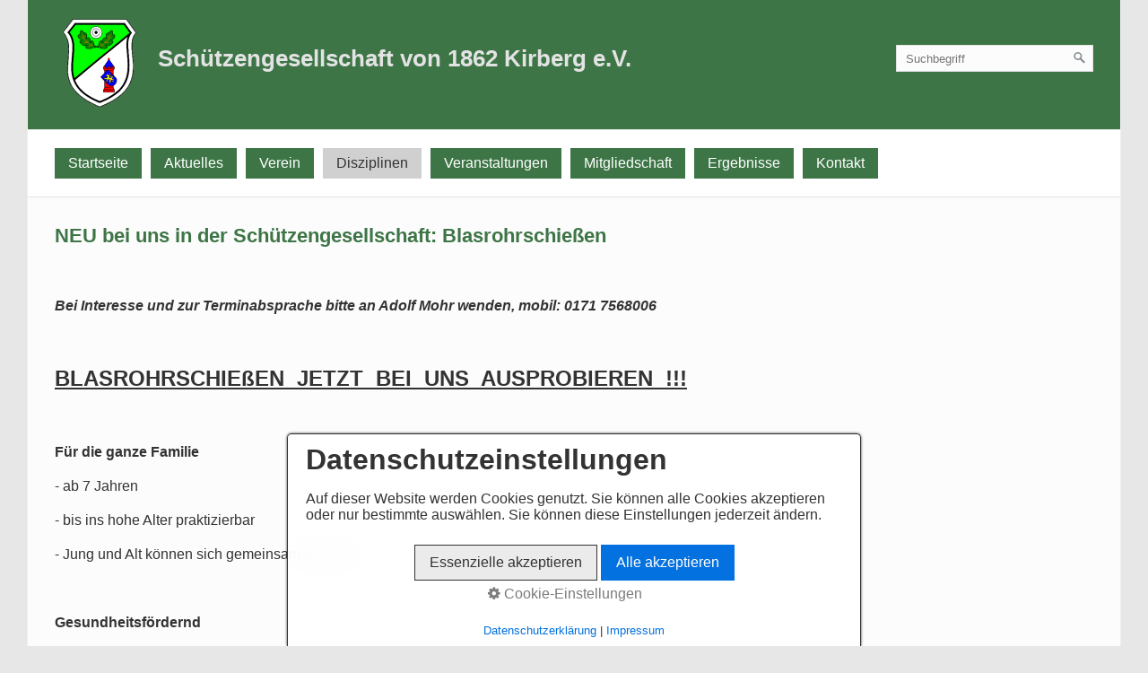

--- FILE ---
content_type: text/html
request_url: http://www.xn--schtzengesellschaft-kirberg-k3c.de/_NeueHomepage2020/blasrohr.html
body_size: 13528
content:
<!DOCTYPE html> <html class="no-js responsivelayout" lang="de" data-zpdebug="false" data-ptr=""> <head> <title>Blasrohr</title> <meta http-equiv="content-type" content="text/html; charset=utf-8"> <meta name="description" content=""> <meta name="keywords" content=""> <meta name="viewport" content="width=device-width, initial-scale=1.0"> <meta name="generator" content="Zeta Producer 15.4.1.0, ZP15X, 30.07.2020 10:32:32"> <meta name="robots" content="index, follow"> <link rel="shortcut icon" type="image/x-icon" href="assets/stock-files/standard-favicon.ico"> <link rel="stylesheet" type="text/css" href="//fonts.googleapis.com/css?family=Titillium+Web:400,700"> <link rel="stylesheet" type="text/css" href="assets/bundle.css?v=638151672699087067"> <script>
		document.documentElement.className = document.documentElement.className.replace(/no-js/g, 'js');
	</script> <script type="text/javascript" src="assets/bundle.js?v=638151672699087067"></script> </head> <body id="clean-style-responsive"> <a id="top"></a> <div id="wrapper"> <div id="framebox"> <div id="topline"> <div id="webdescription"> <div id="logo"> <a href="index.php"><img src="assets/sg_wa1b.png" width="100" height="100" alt="index.php"></a> </div> <div id="webtext"> <div id="webname"><a href="index.php">Schützengesellschaft von 1862 Kirberg e.V.</a></div> </div> <div class="clearx"></div> </div> <div id="search" class="desktop"> <script>
		function getParameterByNamesearchform(name) {
			name = name.replace(/[\[]/, "\\\[").replace(/[\]]/, "\\\]");
			var regexS = "[\\?&]" + name + "=([^&#]*)";
			var regex = new RegExp(regexS);
			var results = regex.exec(window.location.search);
			if(results == null) {
				return "";
			}
			else {
				return decodeURIComponent(results[1].replace(/\+/g, " "));
			}
		}
		function encode_htmlsearchform(astring) { //helps prevent XSS e.g. when printing search strings
			astring = typeof astring !== 'undefined' ? astring : "";

			astring = astring.replace(/</g, "&lt;");
			astring = astring.replace(/>/g, "&gt;");
			astring = astring.replace(/"/g, "&quo" + "t;");
			astring = astring.replace(/'/g, "&#x27;");
			astring = astring.replace(/\//g, "&#x2F;");
			astring = astring.replace(/\[\$/g, "");
			astring = astring.replace(/\$\]/g, "");

			return astring;
		}
		function searchsearchform() {
			var formId = "searchform";
			if (document.getElementById(formId).q.value == 'Suchbegriff') {
				return false;
			}
			else if ($z.trim(document.getElementById(formId).q.value).length === 0) {
				alert("Bitte geben Sie einen Suchbegriff ein.");
				return false;
			}
			else{
				return;
			}
		}
	</script> <form id="searchform" name="searchengine1" onsubmit="return searchsearchform()" action="suche.html" method="get" class="zpsearchform"> <input id="searchfield" class="zpsearchfield typetext" type="text" name="q" title="Suche" placeholder="Suchbegriff" aria-label="Suchbegriff"> <input id="searchbutton" class="zpsearchbutton" type="image" name="submit" src="assets/stock-images/magnifier.png" alt="Suchen" title="Suchen" aria-label="Suchen"> </form> <script>
	$(document).ready(function(){
		// set form field value to searchstring
		var tmpSearchstring = getParameterByNamesearchform("q");
		if ( tmpSearchstring ){
			// fill layout searchfield with searchsting
			document.getElementById("searchform").q.value = tmpSearchstring;
			// fill search page searchfield with searchsting
			document.getElementById("zpsearchengine").q2.value = tmpSearchstring;
			// focus search page searchfield
			document.getElementById("zpsearchengine").q2.focus();
		}
	});
	</script> </div> <div class="clearx"></div> </div> <div id="navbar"> <a href="#" id="mobilenavtoggle" class="tabletonly" aria-label="Menü ein-/ausblenden">Menü</a> <div id="msearch" class="mobile"> <script>
		function getParameterByNamemsearchform(name) {
			name = name.replace(/[\[]/, "\\\[").replace(/[\]]/, "\\\]");
			var regexS = "[\\?&]" + name + "=([^&#]*)";
			var regex = new RegExp(regexS);
			var results = regex.exec(window.location.search);
			if(results == null) {
				return "";
			}
			else {
				return decodeURIComponent(results[1].replace(/\+/g, " "));
			}
		}
		function encode_htmlmsearchform(astring) { //helps prevent XSS e.g. when printing search strings
			astring = typeof astring !== 'undefined' ? astring : "";

			astring = astring.replace(/</g, "&lt;");
			astring = astring.replace(/>/g, "&gt;");
			astring = astring.replace(/"/g, "&quo" + "t;");
			astring = astring.replace(/'/g, "&#x27;");
			astring = astring.replace(/\//g, "&#x2F;");
			astring = astring.replace(/\[\$/g, "");
			astring = astring.replace(/\$\]/g, "");

			return astring;
		}
		function searchmsearchform() {
			var formId = "msearchform";
			if (document.getElementById(formId).q.value == 'Suchbegriff') {
				return false;
			}
			else if ($z.trim(document.getElementById(formId).q.value).length === 0) {
				alert("Bitte geben Sie einen Suchbegriff ein.");
				return false;
			}
			else{
				return;
			}
		}
	</script> <form id="msearchform" name="searchengine1" onsubmit="return searchmsearchform()" action="suche.html" method="get" class="zpsearchform"> <input id="msearchfield" class="zpsearchfield typetext" type="text" name="q" title="Suche" placeholder="Suchbegriff" aria-label="Suchbegriff"> <input id="msearchbutton" class="zpsearchbutton" type="image" name="submit" src="assets/stock-images/magnifier.png" alt="Suchen" title="Suchen" aria-label="Suchen"> </form> <script>
	$(document).ready(function(){
		// set form field value to searchstring
		var tmpSearchstring = getParameterByNamemsearchform("q");
		if ( tmpSearchstring ){
			// fill layout searchfield with searchsting
			document.getElementById("msearchform").q.value = tmpSearchstring;
			// fill search page searchfield with searchsting
			document.getElementById("zpsearchengine").q2.value = tmpSearchstring;
			// focus search page searchfield
			document.getElementById("zpsearchengine").q2.focus();
		}
	});
	</script> </div> <ul class="zpmarkactive default mainmenu touchhovermenu clickhovermenu out" data-breakpointmobilemenu="768"><li class="zpnodefaults dropdown"><a href="index.php">Startseite</a></li><li class="zpnodefaults dropdown"><a href="aktuelles-01.html">Aktuelles</a></li><li class="zpnodefaults haschilds dropdown"><a href="verein.html">Verein</a><ul class="dropdown-menu"><li class="zpnodefaults dropdown"><a href="vorstand.html">Vorstand</a></li><li class="zpnodefaults dropdown"><a href="gastschuetzen.html">Gastschützen</a></li><li class="zpnodefaults dropdown"><a href="koenigsschiessen.html">Schützenkönige</a></li><li class="zpnodefaults dropdown"><a href="geschichte.html">Vereinsgeschichte</a></li><li class="zpnodefaults dropdown"><a href="impressum.html">Impressum</a></li><li class="zpnodefaults dropdown"><a href="datenschutzerklaerung.html">Datenschutz</a></li></ul></li><li class="zpnodefaults haschilds dropdown"><a href="schiessanlage.html">Disziplinen</a><ul class="dropdown-menu"><li class="zpnodefaults haschilds dropdown-submenu"><a href="abteilungen.html">Disziplinen</a><ul class="dropdown-menu"><li class="zpnodefaults dropdown"><a href="langwaffen.php">Langwaffen</a></li><li class="zpnodefaults dropdown"><a href="kurzwaffen.html">Kurzwaffen</a></li><li class="zpnodefaults dropdown"><a href="vorderlader.html">Vorderlader</a></li><li class="zpnodefaults dropdown"><a href="bogen.html">Bogen</a></li><li class="zpnodefaults dropdown"><a class="active" href="blasrohr.html">Blasrohr</a></li></ul></li><li class="zpnodefaults dropdown"><a href="schiessstaende.html">Schießstände</a></li><li class="zpnodefaults dropdown"><a href="schiesszeiten.html">Schießzeiten</a></li></ul></li><li class="zpnodefaults dropdown"><a href="termine.html">Veranstaltungen</a></li><li class="zpnodefaults haschilds dropdown"><a href="mitgliedschaft.html">Mitgliedschaft</a><ul class="dropdown-menu"><li class="zpnodefaults dropdown"><a href="mitglied-werden.html">Mitglied werden</a></li><li class="zpnodefaults dropdown"><a href="beitraege-und-satzung.html">Beiträge und Satzung</a></li></ul></li><li class="zpnodefaults haschilds dropdown"><a href="wettkampf.html">Ergebnisse</a><ul class="dropdown-menu"><li class="zpnodefaults dropdown"><a href="rundenwettkampf.html">Rundenwettkämpfe</a></li><li class="zpnodefaults dropdown"><a href="meisterschaften.html">Meisterschaften</a></li><li class="zpnodefaults dropdown"><a href="vereinspokal.php">Vereinspokal</a></li><li class="zpnodefaults dropdown"><a href="pokalschiessen-01.html">Neujahrspokal</a></li><li class="zpnodefaults dropdown"><a href="faschingspokal-01.html">Faschingspokal</a></li><li class="zpnodefaults dropdown"><a href="sonstige-vorbereitungen-und-wettkaempfe.html">Trainings / sonstige Wettkämpfe</a></li></ul></li><li class="zpnodefaults dropdown"><a href="kontakt.html">Kontakt</a></li></ul> <script>
$z(document).ready(function(){
	// we find the active page's a-tag and then walk upwards the dom marking the respective parent li as active/open
	$z('ul.zpmarkactive.default li a.active').parents('li').each(function(index){
		var that = this;
		// do not add open class to immediate parent li
		if ( index > 0 ){
			$z(that).addClass('open');
		}
		$z(that).addClass('active');
		//$z(that).find('> a').addClass('active');
	});
	$z("ul.zpmarkactive.default").removeClass("zpmarkactive");
	
	/*
	$z("ul.zpmarkactive.default li:has(a.active)").addClass("active");
	$z("ul.zpmarkactive.default li.haschilds > a").addClass("haschilds");
	$z("ul.zpmarkactive.default li.haschilds:has(a.active)").addClass("active");
	$z("ul.zpmarkactive.default li.active > a").addClass("active");
	
	$z("ul.zpmarkactive.default").removeClass("zpmarkactive")
	*/
});
</script> <div class="clearfix"></div> </div> <div id="contentbox"> <div id="content"> <div class="zparea zpgrid" data-numcolumns="" data-areaname="Standard" data-pageid="683"> <div id="container_487" class="zpContainer first last " data-zpeleel="container" data-zpleid="487"> <div class="zpRow standard " data-row-id="737"> <div class="zpColumn odd zpColumnWidth1 c12 first last" style=" " data-column-id="866"> <div class="zpColumnItem"> <div id="a2248" data-article-id="2248" data-zpleid="2248" class="articlearea zpwText"> <h3 data-zpfieldname="headline">NEU bei uns in der Schützengesellschaft: Blasrohrschießen</h3> <p> </p><p><br></p><p><strong><em>Bei Interesse und zur Terminabsprache bitte an Adolf Mohr wenden, mobil: 0171 7568006</em></strong></p><p><br></p><p><u><strong><span style="font-size: 24px;">BLASROHRSCHIEßEN&nbsp; JETZT&nbsp; BEI&nbsp; UNS &nbsp;AUSPROBIEREN&nbsp; !!!</span></strong></u></p><p><br></p><p><strong>Für die ganze Familie</strong></p><p>- ab 7 Jahren</p><p>- bis ins hohe Alter praktizierbar</p><p>- Jung und Alt können sich gemeinsam messen</p><p><br></p><p><strong>Gesundheitsfördernd</strong></p><p>- Förderung der Konzentration sowie der Hand-Auge-Koordination</p><p>- die Körperhaltung wird geschult und nachhaltig verbessert</p><p>- Die Lungen-Vitalkapazität verbessert sich und die Kondition wird gesteigert</p><p><br></p><p><strong>Hygienisch</strong></p><p>- Desinfektion und Reinigung der Blasrohre und Pfeile während und nach Benutzung</p><p>- Wechsel /&nbsp; Desinfektion der Mundstücke nach Benutzung</p><p><br></p><p><strong>Kostengünstig</strong></p><p>- Einstieg in den Blasrohrsport mit der Vereinsausrüstung</p><p>- keine laufenden Kosten z.B. für Munition</p><p>- Die eigene Blasrohr-Ausrüstung ist bereits für um die 100 Euro im Handel zu erwerben</p><p><br></p><p><strong>Inklusiv</strong></p><p>- Gut geeignet für Menschen mit Handicap</p><p>- Rollstuhlfahrer können durch tiefes Ein- und Ausatmen die Lungenfunktion deutlich verbessern</p><p><br></p><p><strong>Hoher Spaßfaktor</strong></p><p>- Einfach zu erlernen</p><p>- Kinder-Training mit Luftballons</p><p>- Abwechslung durch Spiele mit Spaßscheiben</p><p><br></p><p><strong>Wettbewerbe</strong></p><p>- Vereinsmeisterschaften</p><p>- Kreismeisterschaften</p><p>- Landesmeisterschaften</p><p>- regionale Turniere / Bundesturniere /&nbsp; Vergleichswettkämpfe</p><p><br></p><p><strong>So einfach geht's:</strong></p><p>1. Pfeil in das Blasrohr einführen ...</p><p>2. Blasrohr an den Mund nehmen und Mundstück fest anpressen ...</p><p>3. mit beiden Augen zielen, das Ziel muss mittig zwischen den beiden wahrgenommenen Blasrohren liegen ...</p><p>4. durch die Nase tief Luft holen ...</p><p>5. die Luft kräftig durch den Mund ausstoßen und dem Pfeil hinterher schauen.</p><p><br></p><p><br></p> </div> </div> </div> </div> </div> </div> <div class="clearx"></div> </div> <div class="clearx"></div> </div> <div id="footer" class="clearfix"> <div id="xmenu" class=""> <a class="xmenulink" href="index.php">Startseite</a> <a class="xmenulink" href="kontakt.html">Kontakt</a> <a class="xmenulink" href="impressum.html">Impressum</a> <a class="xmenulink" href="datenschutzerklaerung.html">Datenschutz</a> </div> </div> </div> </div> <script>
	$z(document).ready(function () {
		// switches the Mobile Navigation-Menu on/off, when "Menu" link is clicked.
		$z("a#mobilenavtoggle").on("click", function(e){
			e.preventDefault();
			$z("#navbar, #navbar ul.mainmenu").toggleClass("on");
		});
	});
</script> 
<!--
* Layout: Clean Style Responsive
* $Id: default.html 81066 2019-11-04 12:00:50Z sseiz $
-->
 </body> </html>